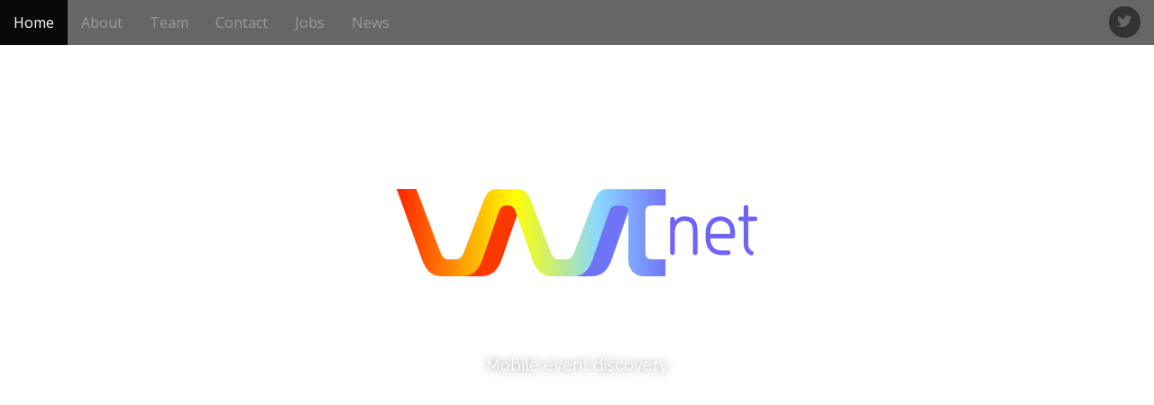

--- FILE ---
content_type: text/html; charset=UTF-8
request_url: http://vivitnet.eu/
body_size: 4804
content:
<!DOCTYPE html>
<!--[if lt IE 7]><html class="no-js lt-ie9 lt-ie8 lt-ie7" lang="en-US"><![endif]-->
<!--[if IE 7]><html class="no-js lt-ie9 lt-ie8" lang="en-US"><![endif]-->
<!--[if IE 8]><html class="no-js lt-ie9" lang="en-US"><![endif]-->
<!--[if gt IE 8]><!--><html class="no-js" lang="en-US"><!--<![endif]-->
<head>
<meta charset="UTF-8" />
<meta http-equiv="X-UA-Compatible" content="IE=edge,chrome=1">
<meta name="viewport" content="width=device-width, initial-scale=1.0">
<title>VIVITnet Main Site | Mobile event discovery</title>
<link rel="profile" href="http://gmpg.org/xfn/11" />
<link rel="pingback" href="http://vivitnet.eu/xmlrpc.php" />
<!--[if IE]><script src="http://html5shiv.googlecode.com/svn/trunk/html5.js"></script><![endif]-->
<link rel="alternate" type="application/rss+xml" title="VIVITnet Main Site &raquo; Feed" href="http://vivitnet.eu/feed" />
<link rel="alternate" type="application/rss+xml" title="VIVITnet Main Site &raquo; Comments Feed" href="http://vivitnet.eu/comments/feed" />
		<script type="text/javascript">
			window._wpemojiSettings = {"baseUrl":"https:\/\/s.w.org\/images\/core\/emoji\/72x72\/","ext":".png","source":{"concatemoji":"http:\/\/vivitnet.eu\/wp-includes\/js\/wp-emoji-release.min.js?ver=4.5.33"}};
			!function(e,o,t){var a,n,r;function i(e){var t=o.createElement("script");t.src=e,t.type="text/javascript",o.getElementsByTagName("head")[0].appendChild(t)}for(r=Array("simple","flag","unicode8","diversity"),t.supports={everything:!0,everythingExceptFlag:!0},n=0;n<r.length;n++)t.supports[r[n]]=function(e){var t,a,n=o.createElement("canvas"),r=n.getContext&&n.getContext("2d"),i=String.fromCharCode;if(!r||!r.fillText)return!1;switch(r.textBaseline="top",r.font="600 32px Arial",e){case"flag":return r.fillText(i(55356,56806,55356,56826),0,0),3e3<n.toDataURL().length;case"diversity":return r.fillText(i(55356,57221),0,0),a=(t=r.getImageData(16,16,1,1).data)[0]+","+t[1]+","+t[2]+","+t[3],r.fillText(i(55356,57221,55356,57343),0,0),a!=(t=r.getImageData(16,16,1,1).data)[0]+","+t[1]+","+t[2]+","+t[3];case"simple":return r.fillText(i(55357,56835),0,0),0!==r.getImageData(16,16,1,1).data[0];case"unicode8":return r.fillText(i(55356,57135),0,0),0!==r.getImageData(16,16,1,1).data[0]}return!1}(r[n]),t.supports.everything=t.supports.everything&&t.supports[r[n]],"flag"!==r[n]&&(t.supports.everythingExceptFlag=t.supports.everythingExceptFlag&&t.supports[r[n]]);t.supports.everythingExceptFlag=t.supports.everythingExceptFlag&&!t.supports.flag,t.DOMReady=!1,t.readyCallback=function(){t.DOMReady=!0},t.supports.everything||(a=function(){t.readyCallback()},o.addEventListener?(o.addEventListener("DOMContentLoaded",a,!1),e.addEventListener("load",a,!1)):(e.attachEvent("onload",a),o.attachEvent("onreadystatechange",function(){"complete"===o.readyState&&t.readyCallback()})),(a=t.source||{}).concatemoji?i(a.concatemoji):a.wpemoji&&a.twemoji&&(i(a.twemoji),i(a.wpemoji)))}(window,document,window._wpemojiSettings);
		</script>
		<style type="text/css">
img.wp-smiley,
img.emoji {
	display: inline !important;
	border: none !important;
	box-shadow: none !important;
	height: 1em !important;
	width: 1em !important;
	margin: 0 .07em !important;
	vertical-align: -0.1em !important;
	background: none !important;
	padding: 0 !important;
}
</style>
<link rel='stylesheet' id='theme_stylesheet-css'  href='http://vivitnet.eu/wp-content/themes/arcade/style.css?ver=4.5.33' type='text/css' media='all' />
<link rel='stylesheet' id='google_fonts-css'  href='//fonts.googleapis.com/css?family=Megrim%7COpen+Sans%3A400%2C400italic%2C700%2C700italic%7CRaleway&#038;ver=4.5.33' type='text/css' media='all' />
<link rel='stylesheet' id='font_awesome-css'  href='http://vivitnet.eu/wp-content/themes/arcade/library/css/font-awesome.css?ver=4.2.0' type='text/css' media='all' />
<script type='text/javascript' src='http://vivitnet.eu/wp-includes/js/jquery/jquery.js?ver=1.12.4'></script>
<script type='text/javascript' src='http://vivitnet.eu/wp-includes/js/jquery/jquery-migrate.min.js?ver=1.4.1'></script>
<link rel='https://api.w.org/' href='http://vivitnet.eu/wp-json/' />
<link rel="EditURI" type="application/rsd+xml" title="RSD" href="http://vivitnet.eu/xmlrpc.php?rsd" />
<link rel="wlwmanifest" type="application/wlwmanifest+xml" href="http://vivitnet.eu/wp-includes/wlwmanifest.xml" /> 
<meta name="generator" content="WordPress 4.5.33" />
<link rel="canonical" href="http://vivitnet.eu/" />
<link rel='shortlink' href='http://vivitnet.eu/' />
<link rel="alternate" type="application/json+oembed" href="http://vivitnet.eu/wp-json/oembed/1.0/embed?url=http%3A%2F%2Fvivitnet.eu%2F" />
<link rel="alternate" type="text/xml+oembed" href="http://vivitnet.eu/wp-json/oembed/1.0/embed?url=http%3A%2F%2Fvivitnet.eu%2F&#038;format=xml" />
<style>
.container { max-width: 992px; }
a, .page-header .navigation a { color: #5cbde0; }
a:hover { color: #39b3d7; }
body { font-family: "Open Sans", sans-serif; font-weight: normal; font-size: 16px; }
#site-title a { font-family: Megrim, cursive; font-weight: normal; }
.only-on-home.no-fittext #site-title a { font-size: 120px; }
main, #home-page-widgets, .home-jumbotron, #site-navigation { color: #282828; }
h1, h2, h3, h4, h5, h6, h1 a, h2 a, h3 a, h4 a, h5 a, h6 a { color: #282828; font-family: Raleway, sans-serif; font-weight: normal; }
.entry-title, .entry-title a { font-family: Raleway, sans-serif; font-weight: normal; font-size: 32px; }
.entry-meta, .entry-meta a { font-family: "Open Sans", sans-serif; font-weight: normal; font-size: 13px; }
/* Custom CSS */
#footer .credit-link {
    display: none;
}
/* eof Custom CSS */
	</style>
	</head>
<body class="home page page-id-6 page-template-default only-on-home no-fittext">

	<div id="page">

		<header id="header">
			<nav id="site-navigation" class="navbar navbar-inverse navbar-fixed-top" role="navigation">
				<h3 class="sr-only">Main menu</h3>
				<a class="sr-only" href="#primary" title="Skip to content">Skip to content</a>

				<div class="navbar-header">
					<button type="button" class="navbar-toggle" data-toggle="collapse" data-target=".navbar-collapse">
				        <span class="icon-bar"></span>
				        <span class="icon-bar"></span>
				        <span class="icon-bar"></span>
				    </button>
				</div>

				<div class="collapse navbar-collapse">
					<ul id="menu-menu-1" class="nav navbar-nav"><li id="menu-item-14" class="menu-item menu-item-type-post_type menu-item-object-page current-menu-item page_item page-item-6 current_page_item active menu-item-14"><a href="http://vivitnet.eu/">Home</a></li>
<li id="menu-item-69" class="menu-item menu-item-type-post_type menu-item-object-page menu-item-69"><a href="http://vivitnet.eu/about">About</a></li>
<li id="menu-item-93" class="menu-item menu-item-type-post_type menu-item-object-page menu-item-93"><a href="http://vivitnet.eu/team">Team</a></li>
<li id="menu-item-73" class="menu-item menu-item-type-post_type menu-item-object-page menu-item-73"><a href="http://vivitnet.eu/contact2">Contact</a></li>
<li id="menu-item-16" class="menu-item menu-item-type-post_type menu-item-object-page menu-item-16"><a href="http://vivitnet.eu/jobs">Jobs</a></li>
<li id="menu-item-71" class="menu-item menu-item-type-post_type menu-item-object-page menu-item-71"><a href="http://vivitnet.eu/news">News</a></li>
</ul><div id="menu-social" class="menu navbar-right"><ul id="menu-social-items" class="menu-items"><li id="menu-item-72" class="menu-item menu-item-type-custom menu-item-object-custom menu-item-72"><a href="https://twitter.com/VIVITnetParis"><span class="sr-only">twitter</span></a></li>
</ul></div>				</div>
			</nav><!-- #site-navigation -->

			 <div class="title-card-wrapper">
                <div class="title-card">
    				<div id="site-meta">
    					    						<a href="http://vivitnet.eu" title="VIVITnet Main Site" id="site-logo" rel="home"><img src="http://vivitnet.eu/wp-content/uploads/2015/03/logo-e1426082563948.png" alt="VIVITnet Main Site" /></a>
    					
    					
    					<h2 id="site-description" class="margin-top">
    						Mobile event discovery    					</h2>

    					<a href="#" id="more-site" class="btn btn-default btn-lg">See More</a>
    				</div>

    							<img class="header-img" src="http://vivitnetmainsite.apps-1and1.net/wp-content/uploads/2015/02/cropped-bg1.jpg" alt="" />
							</div>
			</div>

		</header>

		<main>
	<div class="container">
		<div class="row">
			<div id="primary" class="col-md-12">
									<article id="post-6" class="post-6 page type-page status-publish hentry xfolkentry">
						<h1 class="entry-title">Home</h1>

					    <div class="entry-content description clearfix">
						    <p><strong>VIVITnet event discovery service for mobile users</strong></p>
<p style="text-align: justify;"><a href="http://vivitnetmainsite.apps-1and1.net/wp-content/uploads/2015/02/7805683802-rue-jean-pierre-timbaud-paris-fete-de-la-musique-festival.jpeg"><img class=" wp-image-60 alignright" src="http://vivitnetmainsite.apps-1and1.net/wp-content/uploads/2015/02/7805683802-rue-jean-pierre-timbaud-paris-fete-de-la-musique-festival-300x199.jpeg" alt="SONY DSC" width="336" height="223" srcset="http://vivitnet.eu/wp-content/uploads/2015/02/7805683802-rue-jean-pierre-timbaud-paris-fete-de-la-musique-festival-300x199.jpeg 300w, http://vivitnet.eu/wp-content/uploads/2015/02/7805683802-rue-jean-pierre-timbaud-paris-fete-de-la-musique-festival-1024x680.jpeg 1024w, http://vivitnet.eu/wp-content/uploads/2015/02/7805683802-rue-jean-pierre-timbaud-paris-fete-de-la-musique-festival.jpeg 1355w" sizes="(max-width: 336px) 100vw, 336px" /></a>VIVITnet aims at developing an event discovery service for mobile users tuned towards their current mood and preferences. The solution basically answers to the questions “what interesting events are going on now or later tonight in Paris? Which ones are in my reach? Is there place available? Can I purchase a last minute ticket? …”. The service is specially geared to the needs of adventurous consumers – visitors/tourists or local citizens – cruising alone or in groups through Paris seeking for the most fun afternoon, evening or night experience.</p>
<p style="text-align: justify;">The Covid and its restrictions of public life has put the cultural life on a hold and is badly hurting the moral of those who love to go out. For addressing this new situation and proposing solutions, VIVITnet has participated in setting up and has become a member of the  Carousel project. We proudly announce researching solutions, using AI (artificial intelligence) and VR (virtual reality) for allowing people,  who are possibly not in the same space, to dance and party together.  Please see more about Carousel on our project website <a href="https://www.CarouselDancing.org">https://www.CarouselDancing.org</a>.</p>
					    </div><!-- .entry-content -->

					    	<footer class="clearfix">
	    	</footer><!-- .entry -->					</article><!-- #post-6 -->

					
<div id="comments" class="comments-area">
	
	
	</div><!-- #comments .comments-area -->			</div>
				<div id="secondary" class="col-md-0 end" role="complementary">
			</div><!-- #secondary.widget-area -->

			</div>
	</div>

	</main><!-- main -->

	<footer id="footer" role="contentinfo">
		<div id="footer-content" class="container">
			<div class="row">
							</div><!-- .row -->

			<div class="row">
				<div class="copyright col-lg-12">
										<span class="line"></span>
					<span class="pull-left">Copyright © 2015 <a href="http://www.vivitnet.com/wp">vivitnet</a>. All Rights Reserved.</span>
					<span class="credit-link pull-right"><i class="fa fa-leaf"></i>The Arcade Theme by <a href="http://themes.bavotasan.com/themes/arcade">bavotasan.com</a>.</span>
				</div><!-- .col-lg-12 -->
			</div><!-- .row -->
		</div><!-- #footer-content.container -->
	</footer><!-- #footer -->
</div><!-- #page -->

<script type='text/javascript' src='http://vivitnet.eu/wp-includes/js/comment-reply.min.js?ver=4.5.33'></script>
<script type='text/javascript' src='http://vivitnet.eu/wp-content/themes/arcade/library/js/bootstrap.min.js?ver=3.0.3'></script>
<script type='text/javascript' src='http://vivitnet.eu/wp-content/themes/arcade/library/js/fillsize.js?ver=4.5.33'></script>
<script type='text/javascript'>
/* <![CDATA[ */
var theme_js_vars = {"carousel":"","autoplay":"","tooltip":"","tabs":"","arc":"400","fittext":"","maxfont":"120"};
/* ]]> */
</script>
<script type='text/javascript' src='http://vivitnet.eu/wp-content/themes/arcade/library/js/jquery.arctext.js?ver=4.5.33'></script>
<script type='text/javascript' src='http://vivitnet.eu/wp-content/themes/arcade/library/js/theme.js?ver=4.5.33'></script>
<script type='text/javascript' src='http://vivitnet.eu/wp-includes/js/wp-embed.min.js?ver=4.5.33'></script>
</body>
</html>